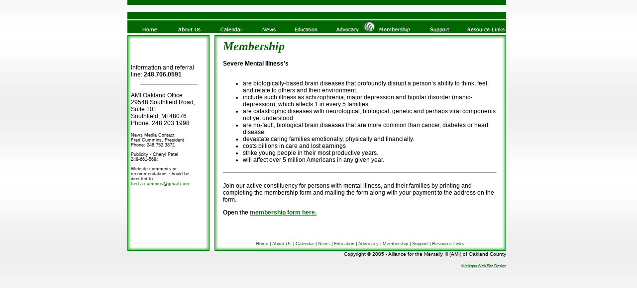

--- FILE ---
content_type: text/html
request_url: http://www.amioakland.org/alliance-for-the-mentally-ill-membership.html
body_size: 14290
content:
<!DOCTYPE HTML PUBLIC "-//W3C//DTD HTML 4.01 Transitional//EN"
"http://www.w3.org/TR/html4/loose.dtd">
<html>
<head>
<meta http-equiv="Content-Type" content="text/html; charset=iso-8859-1">
<title>AMI Membership | Biological Brain Disease, Schizophrenia, Major Depression, Bipolar Disorder, Manic-Depression.</title>
<meta name="ABSTRACT" content="The Alliance for the Mentally Ill (AMI) is a not-for-profit, all volunteer organization dedicated to improving the quality of life for persons with serious mental illness through support, education, advocacy and promotion of research. We are an affiliate of the National Alliance on Mental Illness (NAMI) and National Alliance on Mental Illness - Michigan (NAMI-MI).">
<meta name="AUTHOR" content="Spyder Byte Web Design, LLC, www.spyderbytewebdesign.com">
<meta name="COPYRIGHT" content="Copyright &copy; 2005,  Alliance for the Mentally Ill of Oakland County - All Rights Reserved">
<meta name="DESCRIPTION" content="The Alliance for the Mentally Ill of Oakland County is a nonprofit, grassroots, self-help, support and advocacy organization of consumers, families, and friends of people with severe mental illnesses, such as schizophrenia, bipolar disorder, major depression, obsessive-compulsive disorder, panic and other severe anxiety disorders, and other mental illnesses that affect the brain.">
<meta name="KEYWORDS" content="mentally ill, mental health, schizophrenia, bipolar disorder, panic attacts, advocacy organizations, support group, anxiety disorders, NAMI, Oakland County Michigan, AMI, Families in Action, Manic-Depression">
<meta name="REVISIT-AFTER" content="15 DAYS">
<meta name="ROBOTS" content="FOLLOW,INDEX">
<style type="text/css">
<!--
body {
	background-color: #FFFFFF;
	margin-left: 0px;
	margin-top: 0px;
	background-image: url(images/body_bg.gif);
}
.style4 {
	font-family: Verdana, Arial, Helvetica, sans-serif;
	font-size: 10px;
}
.style6 {font-family: Verdana, Arial, Helvetica, sans-serif; font-size: 9px; }
.style8 {font-family: Verdana, Arial, Helvetica, sans-serif; font-size: 8px; }
a:link {
	color: #006600;
	text-decoration: underline;
}
a:visited {
	text-decoration: underline;
	color: #999999;
}
a:hover {
	text-decoration: none;
	color: #000000;
}
a:active {
	text-decoration: underline;
}
.style13 {font-size: 14px;
	font-weight: bold;
	font-style: italic;
	color: #006600;
}
body,td,th {
	font-family: Verdana, Arial, Helvetica, sans-serif;
	font-size: 12px;
	color: #000000;
}
.style15 {	font-size: 24px;
	font-family: "Times New Roman", Times, serif;
	font-style: italic;
}
.style16 {font-weight: bold; color: #006600; font-size: 14px;}
.style19 {font-size: 9px; }
.style20 {font-size: 9px; color: #003300; }
-->
</style>
<script language="JavaScript" type="text/JavaScript">
<!--
function MM_swapImgRestore() { //v3.0
  var i,x,a=document.MM_sr; for(i=0;a&&i<a.length&&(x=a[i])&&x.oSrc;i++) x.src=x.oSrc;
}

function MM_preloadImages() { //v3.0
  var d=document; if(d.images){ if(!d.MM_p) d.MM_p=new Array();
    var i,j=d.MM_p.length,a=MM_preloadImages.arguments; for(i=0; i<a.length; i++)
    if (a[i].indexOf("#")!=0){ d.MM_p[j]=new Image; d.MM_p[j++].src=a[i];}}
}

function MM_findObj(n, d) { //v4.01
  var p,i,x;  if(!d) d=document; if((p=n.indexOf("?"))>0&&parent.frames.length) {
    d=parent.frames[n.substring(p+1)].document; n=n.substring(0,p);}
  if(!(x=d[n])&&d.all) x=d.all[n]; for (i=0;!x&&i<d.forms.length;i++) x=d.forms[i][n];
  for(i=0;!x&&d.layers&&i<d.layers.length;i++) x=MM_findObj(n,d.layers[i].document);
  if(!x && d.getElementById) x=d.getElementById(n); return x;
}

function MM_swapImage() { //v3.0
  var i,j=0,x,a=MM_swapImage.arguments; document.MM_sr=new Array; for(i=0;i<(a.length-2);i+=3)
   if ((x=MM_findObj(a[i]))!=null){document.MM_sr[j++]=x; if(!x.oSrc) x.oSrc=x.src; x.src=a[i+2];}
}
//-->
</script>
</head>

<body onLoad="MM_preloadImages('images/home_over.jpg','images/about_over.jpg','images/calendar_over.jpg','images/news_over.jpg','images/education_over.jpg','images/advocacy_over.jpg','images/membership_over.jpg','images/resource_over.jpg','images/support_over.jpg')">
<table  border="0" align="center" cellpadding="0" cellspacing="0">
  <tr bgcolor="#006600">
    <td height="10" colspan="3"></td>
  </tr>
  <tr>
    <td colspan="3" valign="bottom">&nbsp;</td>
  </tr>
  <tr bgcolor="#006600">
    <td colspan="3" valign="bottom"><div align="right">
      <table width="100%"  border="0" cellspacing="0" cellpadding="0">
        <tr>
          <td height="15"><div align="right"></div></td>
          <td width="10"></td>
        </tr>
      </table>
    </div></td>
  </tr>
  <tr bgcolor="#FFFFFF">
    <td height="2" colspan="3"></td>
  </tr>
  <tr bgcolor="#006600">
    <td height="25" colspan="3"><div align="center">
      <table width="100%"  border="0" cellpadding="0" cellspacing="0" bgcolor="#006600">
        <tr>
          <td width="67"><a href="http://www.amioakland.org/" onMouseOut="MM_swapImgRestore()" onMouseOver="MM_swapImage('home','','images/home_over.jpg',1)"><img src="images/home_up.jpg" alt="Alliance for the Mentally Ill of Oakland County - Home Page" name="home" width="67" height="26" border="0"></a></td>
          <td width="86"><a href="alliance-for-the-mentally-ill-about.html" onMouseOut="MM_swapImgRestore()" onMouseOver="MM_swapImage('about','','images/about_over.jpg',1)"><img src="images/about_up.jpg" alt="Alliance for the Mentally Ill of Oakland County - About Us" name="about" width="86" height="26" border="0"></a></td>
          <td width="84"><a href="alliance-for-the-mentally-ill-calendar.html" onMouseOut="MM_swapImgRestore()" onMouseOver="MM_swapImage('calendar','','images/calendar_over.jpg',1)"><img src="images/calendar_up.jpg" alt="Alliance for the Mentally Ill of Oakland County" name="calendar" width="84" height="26" border="0"></a></td>
          <td width="69"><a href="alliance-for-the-mentally-ill-news.html" onMouseOut="MM_swapImgRestore()" onMouseOver="MM_swapImage('news','','images/news_over.jpg',1)"><img src="images/news_up.jpg" alt="Allliance for the Mentally Ill of Oakland County - News" name="news" width="69" height="26" border="0"></a></td>
          <td width="82"><a href="alliance-for-the-mentally-ill-education.html" onMouseOut="MM_swapImgRestore()" onMouseOver="MM_swapImage('education','','images/education_over.jpg',1)"><img src="images/education_up.jpg" alt="Alliance for the Mentally Ill of Oakland County - Education" name="education" width="82" height="26" border="0"></a></td>
          <td width="83"><a href="alliance-for-the-mentally-ill-advocacy.html" onMouseOut="MM_swapImgRestore()" onMouseOver="MM_swapImage('advocacy','','images/advocacy_over.jpg',1)"><img src="images/advocacy_up.jpg" alt="Alliance for the Mentally Ill of Oakland County - Advocacy" name="advocacy" width="83" height="26" border="0"></a></td>
          <td width="103"><a href="alliance-for-the-mentally-ill-membership.html" onMouseOut="MM_swapImgRestore()" onMouseOver="MM_swapImage('membership','','images/membership_over.jpg',1)"><img src="images/membership_over.jpg" alt="Alliance for the Mentally Ill of Oakland County - Membership" name="membership" width="103" height="26" border="0"></a></td>
          <td width="78"><a href="alliance-for-the-mentally-ill-support.html" onMouseOut="MM_swapImgRestore()" onMouseOver="MM_swapImage('support','','images/support_over.jpg',1)"><img src="images/support_up.jpg" alt="Alliance for the Mentally Ill of Oakland County - FAQs" name="support" width="78" height="26" border="0"></a></td>
          <td width="108"><a href="alliance-for-the-mentally-ill-resource.html" onMouseOut="MM_swapImgRestore()" onMouseOver="MM_swapImage('resource','','images/resource_over.jpg',1)"><img src="images/resource_up.jpg" alt="Alliance for the Mentally Ill of Oakland County - Resource Links" name="resource" width="108" height="26" border="0"></a></td>
        </tr>
      </table>
    </div></td>
  </tr>
  <tr bgcolor="#FFFFFF">
    <td height="3" colspan="3">    </td>
  </tr>
  <tr bgcolor="#FFFFFF">
    <td width="166" valign="bottom"><img src="images/top_left.jpg" width="166" height="10"></td>
    <td width="8"></td>
    <td valign="bottom"><img src="images/top_right.jpg" width="587" height="10"></td>
  </tr>
  <tr>
    <td width="166" valign="top" background="images/middle_left.jpg"><table width="166" border="0" cellspacing="7" cellpadding="0">
      <tr>
        <td>&nbsp; </td>
      </tr>
      <tr>
        <td>&nbsp;</td>
      </tr>
      <tr>
        <td>Information and referral line: <span class="382432021-15092005" style31="" style32=""><strong><font face="Arial">248.706.0591</font></strong></span> </td>
      </tr>
      <tr>
        <td><hr align="center" width="75%"></td>
      </tr>
      <tr>
        <td><p style="margin-top:0;margin-bottom:0;">AMI Oakland Office<br>
  29548 Southfield Road, Suite 101</p>
          <p style="margin-top:0;">Southfield, MI 48076 
              Phone: 248.203.1998</p>
          <p class="style19">News Media Contact<br>
              Fred Cummins, President<br>
              Phone: 248.752.3872</p>
<p class="style19" style="margin-bottom: 0;">Publicity - Cheryl Patel </p>
          <p class="style19" style="margin-top: 0;">248-661-5684</p>
<p class="style19" style="margin-bottom: 0;">Website comments or recommendations should be directed to:</p>
<p class="style20" style="margin-top: 0; margin-bottom: 0;"><a href="mailto:webmaster@amioakland.org">fred.a.cummins@gmail.com</a></p></td>
      </tr>
    </table>
    <p>&nbsp;</p>
      <p>&nbsp;</p>
    <p>&nbsp;</p></td>
    <td width="8" bgcolor="#FFFFFF"><img name="spacer" src="" width="8" height="1" alt=""></td>
    <td width="586" valign="top" background="images/middle_right.jpg"><table width="550"  border="0" align="center" cellpadding="0" cellspacing="0">
      <tr>
        <td valign="top">
          <table width="550"  border="0" align="center" cellpadding="0" cellspacing="0">
            <tr>
              <td valign="top"><span class="style16"><span class="style15">Membership</span></span></td>
            </tr>
            <tr>
              <td valign="top">&nbsp;</td>
            </tr>
            <tr>
              <td valign="top"><strong>Severe Mental Illness&rsquo;s</strong></td>
            </tr>
            <tr>
              <td valign="top">&nbsp;</td>
            </tr>
            <tr>
              <td valign="top">
                  <ul><li>are biologically-based brain diseases that profoundly disrupt a person&rsquo;s ability to think, feel and relate to others and their environment.</li>
                    <li>include such illness as schizophrenia, major depression and bipolar disorder (manic-depression), which affects 1 in every 5 families.</li>
                    <li>are catastrophic diseases with neurological, biological, genetic and perhaps viral components not yet understood.</li>
                    <li>are no-fault, biological brain diseases that are more common than cancer, diabetes or heart disease.</li>
                    <li>devastate caring families emotionally, physically and financially.</li>
                    <li>costs billions in care and lost earnings</li>
                    <li>strike young people in their most productive years.</li>
                    <li>will affect over 5 million Americans in any given year.<br>
                    </li>
                  </ul>                  </td>
            </tr>
            <tr>
              <td><hr></td>
            </tr>
            <tr>
              <td><p>Join our active constituency for persons with mental illness, and their families by printing and completing the membership form and mailing the form along with your payment to the address on the form.</p>
                <p style="margin-bottom: 0;"><strong>Open the <a href="2018-08-20AlliancefortheMentallyIllofOaklandCountyMembershipForm.docx">membership form here.</a></strong></p></td>
            </tr>
          </table>          </td>
      </tr>
      
    </table></td>
  </tr>
  <tr>
    <td height="10" valign="top" background="images/middle_left.jpg"></td>
    <td height="10" bgcolor="#FFFFFF"></td>
    <td height="10" valign="top" background="images/middle_right.jpg">&nbsp;</td>
  </tr>
  <tr>
    <td height="10" valign="top" background="images/middle_left.jpg"></td>
    <td height="10" bgcolor="#FFFFFF"></td>
    <td height="10" valign="top" background="images/middle_right.jpg"><div align="center"><span class="style6"><a href="http://www.amioakland.org/">Home</a> | <a href="alliance-for-the-mentally-ill-about.html">About Us</a> | <a href="alliance-for-the-mentally-ill-calendar.html">Calendar</a> | <a href="alliance-for-the-mentally-ill-news.html">News</a> | <a href="alliance-for-the-mentally-ill-education.html">Education</a> | <a href="alliance-for-the-mentally-ill-advocacy.html">Advocacy</a>  | <a href="alliance-for-the-mentally-ill-membership.html">Membership</a> | <a href="alliance-for-the-mentally-ill-support.html">Support</a> | <a href="alliance-for-the-mentally-ill-resource.html">Resource Links</a></span></div></td>
  </tr>
  <tr bgcolor="#FFFFFF">
    <td height="10" valign="top"><img src="images/bot_left.jpg" width="166" height="10"></td>
    <td width="8" height="10"></td>
    <td height="10" valign="top"><img src="images/bot_right.jpg" width="587" height="10"></td>
  </tr>
  <tr>
    <td height="10" valign="top"><div align="center"></div></td>
    <td height="10"></td>
    <td height="10" valign="top"><div align="right"><span class="style4">Copyright &copy; 2005 - Alliance for the Mentally Ill (AMI) of Oakland County </span></div></td>
  </tr>
  <tr>
    <td height="10" valign="top"></td>
    <td height="10"></td>
    <td height="10" valign="top">&nbsp;</td>
  </tr>
  <tr>
    <td height="10" valign="top"></td>
    <td height="10"></td>
    <td height="10" valign="top"><div align="right"><span class="style8"><a href="http://www.spyderbytewebdesign.com/">Michigan Web Site Design</a> </span></div></td>
  </tr>
</table>
</body>
</html>
